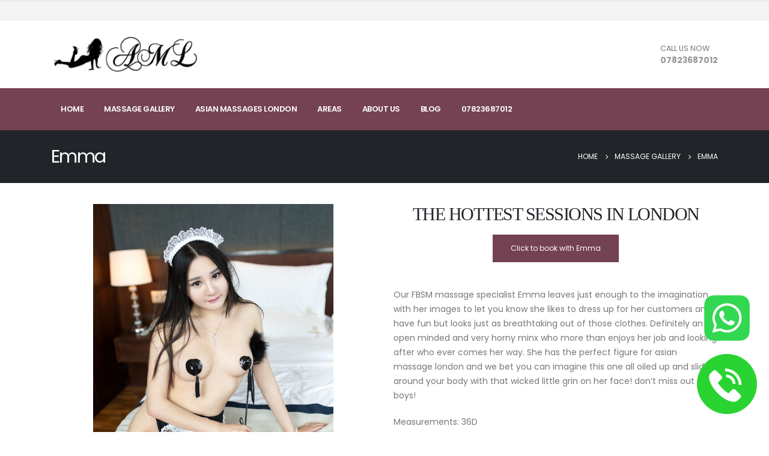

--- FILE ---
content_type: text/html; charset=UTF-8
request_url: https://www.asianmassages.london/masseuses/emma/
body_size: 19457
content:
	<!DOCTYPE html>
	<html  lang="en-US" prefix="og: https://ogp.me/ns#">
	<head><meta http-equiv="Content-Type" content="text/html; charset=UTF-8" /><script>if(navigator.userAgent.match(/MSIE|Internet Explorer/i)||navigator.userAgent.match(/Trident\/7\..*?rv:11/i)){var href=document.location.href;if(!href.match(/[?&]nowprocket/)){if(href.indexOf("?")==-1){if(href.indexOf("#")==-1){document.location.href=href+"?nowprocket=1"}else{document.location.href=href.replace("#","?nowprocket=1#")}}else{if(href.indexOf("#")==-1){document.location.href=href+"&nowprocket=1"}else{document.location.href=href.replace("#","&nowprocket=1#")}}}}</script><script>(()=>{class RocketLazyLoadScripts{constructor(){this.v="1.2.6",this.triggerEvents=["keydown","mousedown","mousemove","touchmove","touchstart","touchend","wheel"],this.userEventHandler=this.t.bind(this),this.touchStartHandler=this.i.bind(this),this.touchMoveHandler=this.o.bind(this),this.touchEndHandler=this.h.bind(this),this.clickHandler=this.u.bind(this),this.interceptedClicks=[],this.interceptedClickListeners=[],this.l(this),window.addEventListener("pageshow",(t=>{this.persisted=t.persisted,this.everythingLoaded&&this.m()})),this.CSPIssue=sessionStorage.getItem("rocketCSPIssue"),document.addEventListener("securitypolicyviolation",(t=>{this.CSPIssue||"script-src-elem"!==t.violatedDirective||"data"!==t.blockedURI||(this.CSPIssue=!0,sessionStorage.setItem("rocketCSPIssue",!0))})),document.addEventListener("DOMContentLoaded",(()=>{this.k()})),this.delayedScripts={normal:[],async:[],defer:[]},this.trash=[],this.allJQueries=[]}p(t){document.hidden?t.t():(this.triggerEvents.forEach((e=>window.addEventListener(e,t.userEventHandler,{passive:!0}))),window.addEventListener("touchstart",t.touchStartHandler,{passive:!0}),window.addEventListener("mousedown",t.touchStartHandler),document.addEventListener("visibilitychange",t.userEventHandler))}_(){this.triggerEvents.forEach((t=>window.removeEventListener(t,this.userEventHandler,{passive:!0}))),document.removeEventListener("visibilitychange",this.userEventHandler)}i(t){"HTML"!==t.target.tagName&&(window.addEventListener("touchend",this.touchEndHandler),window.addEventListener("mouseup",this.touchEndHandler),window.addEventListener("touchmove",this.touchMoveHandler,{passive:!0}),window.addEventListener("mousemove",this.touchMoveHandler),t.target.addEventListener("click",this.clickHandler),this.L(t.target,!0),this.S(t.target,"onclick","rocket-onclick"),this.C())}o(t){window.removeEventListener("touchend",this.touchEndHandler),window.removeEventListener("mouseup",this.touchEndHandler),window.removeEventListener("touchmove",this.touchMoveHandler,{passive:!0}),window.removeEventListener("mousemove",this.touchMoveHandler),t.target.removeEventListener("click",this.clickHandler),this.L(t.target,!1),this.S(t.target,"rocket-onclick","onclick"),this.M()}h(){window.removeEventListener("touchend",this.touchEndHandler),window.removeEventListener("mouseup",this.touchEndHandler),window.removeEventListener("touchmove",this.touchMoveHandler,{passive:!0}),window.removeEventListener("mousemove",this.touchMoveHandler)}u(t){t.target.removeEventListener("click",this.clickHandler),this.L(t.target,!1),this.S(t.target,"rocket-onclick","onclick"),this.interceptedClicks.push(t),t.preventDefault(),t.stopPropagation(),t.stopImmediatePropagation(),this.M()}O(){window.removeEventListener("touchstart",this.touchStartHandler,{passive:!0}),window.removeEventListener("mousedown",this.touchStartHandler),this.interceptedClicks.forEach((t=>{t.target.dispatchEvent(new MouseEvent("click",{view:t.view,bubbles:!0,cancelable:!0}))}))}l(t){EventTarget.prototype.addEventListenerWPRocketBase=EventTarget.prototype.addEventListener,EventTarget.prototype.addEventListener=function(e,i,o){"click"!==e||t.windowLoaded||i===t.clickHandler||t.interceptedClickListeners.push({target:this,func:i,options:o}),(this||window).addEventListenerWPRocketBase(e,i,o)}}L(t,e){this.interceptedClickListeners.forEach((i=>{i.target===t&&(e?t.removeEventListener("click",i.func,i.options):t.addEventListener("click",i.func,i.options))})),t.parentNode!==document.documentElement&&this.L(t.parentNode,e)}D(){return new Promise((t=>{this.P?this.M=t:t()}))}C(){this.P=!0}M(){this.P=!1}S(t,e,i){t.hasAttribute&&t.hasAttribute(e)&&(event.target.setAttribute(i,event.target.getAttribute(e)),event.target.removeAttribute(e))}t(){this._(this),"loading"===document.readyState?document.addEventListener("DOMContentLoaded",this.R.bind(this)):this.R()}k(){let t=[];document.querySelectorAll("script[type=rocketlazyloadscript][data-rocket-src]").forEach((e=>{let i=e.getAttribute("data-rocket-src");if(i&&!i.startsWith("data:")){0===i.indexOf("//")&&(i=location.protocol+i);try{const o=new URL(i).origin;o!==location.origin&&t.push({src:o,crossOrigin:e.crossOrigin||"module"===e.getAttribute("data-rocket-type")})}catch(t){}}})),t=[...new Map(t.map((t=>[JSON.stringify(t),t]))).values()],this.T(t,"preconnect")}async R(){this.lastBreath=Date.now(),this.j(this),this.F(this),this.I(),this.W(),this.q(),await this.A(this.delayedScripts.normal),await this.A(this.delayedScripts.defer),await this.A(this.delayedScripts.async);try{await this.U(),await this.H(this),await this.J()}catch(t){console.error(t)}window.dispatchEvent(new Event("rocket-allScriptsLoaded")),this.everythingLoaded=!0,this.D().then((()=>{this.O()})),this.N()}W(){document.querySelectorAll("script[type=rocketlazyloadscript]").forEach((t=>{t.hasAttribute("data-rocket-src")?t.hasAttribute("async")&&!1!==t.async?this.delayedScripts.async.push(t):t.hasAttribute("defer")&&!1!==t.defer||"module"===t.getAttribute("data-rocket-type")?this.delayedScripts.defer.push(t):this.delayedScripts.normal.push(t):this.delayedScripts.normal.push(t)}))}async B(t){if(await this.G(),!0!==t.noModule||!("noModule"in HTMLScriptElement.prototype))return new Promise((e=>{let i;function o(){(i||t).setAttribute("data-rocket-status","executed"),e()}try{if(navigator.userAgent.indexOf("Firefox/")>0||""===navigator.vendor||this.CSPIssue)i=document.createElement("script"),[...t.attributes].forEach((t=>{let e=t.nodeName;"type"!==e&&("data-rocket-type"===e&&(e="type"),"data-rocket-src"===e&&(e="src"),i.setAttribute(e,t.nodeValue))})),t.text&&(i.text=t.text),i.hasAttribute("src")?(i.addEventListener("load",o),i.addEventListener("error",(function(){i.setAttribute("data-rocket-status","failed-network"),e()})),setTimeout((()=>{i.isConnected||e()}),1)):(i.text=t.text,o()),t.parentNode.replaceChild(i,t);else{const i=t.getAttribute("data-rocket-type"),s=t.getAttribute("data-rocket-src");i?(t.type=i,t.removeAttribute("data-rocket-type")):t.removeAttribute("type"),t.addEventListener("load",o),t.addEventListener("error",(i=>{this.CSPIssue&&i.target.src.startsWith("data:")?(console.log("WPRocket: data-uri blocked by CSP -> fallback"),t.removeAttribute("src"),this.B(t).then(e)):(t.setAttribute("data-rocket-status","failed-network"),e())})),s?(t.removeAttribute("data-rocket-src"),t.src=s):t.src="data:text/javascript;base64,"+window.btoa(unescape(encodeURIComponent(t.text)))}}catch(i){t.setAttribute("data-rocket-status","failed-transform"),e()}}));t.setAttribute("data-rocket-status","skipped")}async A(t){const e=t.shift();return e&&e.isConnected?(await this.B(e),this.A(t)):Promise.resolve()}q(){this.T([...this.delayedScripts.normal,...this.delayedScripts.defer,...this.delayedScripts.async],"preload")}T(t,e){var i=document.createDocumentFragment();t.forEach((t=>{const o=t.getAttribute&&t.getAttribute("data-rocket-src")||t.src;if(o&&!o.startsWith("data:")){const s=document.createElement("link");s.href=o,s.rel=e,"preconnect"!==e&&(s.as="script"),t.getAttribute&&"module"===t.getAttribute("data-rocket-type")&&(s.crossOrigin=!0),t.crossOrigin&&(s.crossOrigin=t.crossOrigin),t.integrity&&(s.integrity=t.integrity),i.appendChild(s),this.trash.push(s)}})),document.head.appendChild(i)}j(t){let e={};function i(i,o){return e[o].eventsToRewrite.indexOf(i)>=0&&!t.everythingLoaded?"rocket-"+i:i}function o(t,o){!function(t){e[t]||(e[t]={originalFunctions:{add:t.addEventListener,remove:t.removeEventListener},eventsToRewrite:[]},t.addEventListener=function(){arguments[0]=i(arguments[0],t),e[t].originalFunctions.add.apply(t,arguments)},t.removeEventListener=function(){arguments[0]=i(arguments[0],t),e[t].originalFunctions.remove.apply(t,arguments)})}(t),e[t].eventsToRewrite.push(o)}function s(e,i){let o=e[i];e[i]=null,Object.defineProperty(e,i,{get:()=>o||function(){},set(s){t.everythingLoaded?o=s:e["rocket"+i]=o=s}})}o(document,"DOMContentLoaded"),o(window,"DOMContentLoaded"),o(window,"load"),o(window,"pageshow"),o(document,"readystatechange"),s(document,"onreadystatechange"),s(window,"onload"),s(window,"onpageshow");try{Object.defineProperty(document,"readyState",{get:()=>t.rocketReadyState,set(e){t.rocketReadyState=e},configurable:!0}),document.readyState="loading"}catch(t){console.log("WPRocket DJE readyState conflict, bypassing")}}F(t){let e;function i(e){return t.everythingLoaded?e:e.split(" ").map((t=>"load"===t||0===t.indexOf("load.")?"rocket-jquery-load":t)).join(" ")}function o(o){function s(t){const e=o.fn[t];o.fn[t]=o.fn.init.prototype[t]=function(){return this[0]===window&&("string"==typeof arguments[0]||arguments[0]instanceof String?arguments[0]=i(arguments[0]):"object"==typeof arguments[0]&&Object.keys(arguments[0]).forEach((t=>{const e=arguments[0][t];delete arguments[0][t],arguments[0][i(t)]=e}))),e.apply(this,arguments),this}}o&&o.fn&&!t.allJQueries.includes(o)&&(o.fn.ready=o.fn.init.prototype.ready=function(e){return t.domReadyFired?e.bind(document)(o):document.addEventListener("rocket-DOMContentLoaded",(()=>e.bind(document)(o))),o([])},s("on"),s("one"),t.allJQueries.push(o)),e=o}o(window.jQuery),Object.defineProperty(window,"jQuery",{get:()=>e,set(t){o(t)}})}async H(t){const e=document.querySelector("script[data-webpack]");e&&(await async function(){return new Promise((t=>{e.addEventListener("load",t),e.addEventListener("error",t)}))}(),await t.K(),await t.H(t))}async U(){this.domReadyFired=!0;try{document.readyState="interactive"}catch(t){}await this.G(),document.dispatchEvent(new Event("rocket-readystatechange")),await this.G(),document.rocketonreadystatechange&&document.rocketonreadystatechange(),await this.G(),document.dispatchEvent(new Event("rocket-DOMContentLoaded")),await this.G(),window.dispatchEvent(new Event("rocket-DOMContentLoaded"))}async J(){try{document.readyState="complete"}catch(t){}await this.G(),document.dispatchEvent(new Event("rocket-readystatechange")),await this.G(),document.rocketonreadystatechange&&document.rocketonreadystatechange(),await this.G(),window.dispatchEvent(new Event("rocket-load")),await this.G(),window.rocketonload&&window.rocketonload(),await this.G(),this.allJQueries.forEach((t=>t(window).trigger("rocket-jquery-load"))),await this.G();const t=new Event("rocket-pageshow");t.persisted=this.persisted,window.dispatchEvent(t),await this.G(),window.rocketonpageshow&&window.rocketonpageshow({persisted:this.persisted}),this.windowLoaded=!0}m(){document.onreadystatechange&&document.onreadystatechange(),window.onload&&window.onload(),window.onpageshow&&window.onpageshow({persisted:this.persisted})}I(){const t=new Map;document.write=document.writeln=function(e){const i=document.currentScript;i||console.error("WPRocket unable to document.write this: "+e);const o=document.createRange(),s=i.parentElement;let n=t.get(i);void 0===n&&(n=i.nextSibling,t.set(i,n));const c=document.createDocumentFragment();o.setStart(c,0),c.appendChild(o.createContextualFragment(e)),s.insertBefore(c,n)}}async G(){Date.now()-this.lastBreath>45&&(await this.K(),this.lastBreath=Date.now())}async K(){return document.hidden?new Promise((t=>setTimeout(t))):new Promise((t=>requestAnimationFrame(t)))}N(){this.trash.forEach((t=>t.remove()))}static run(){const t=new RocketLazyLoadScripts;t.p(t)}}RocketLazyLoadScripts.run()})();</script>
		<meta http-equiv="X-UA-Compatible" content="IE=edge" />
		
		<meta name="viewport" content="width=device-width, initial-scale=1, minimum-scale=1" />

		<link rel="profile" href="https://gmpg.org/xfn/11" />
		<link rel="pingback" href="https://www.asianmassages.london/xmlrpc.php" />
		
<!-- Search Engine Optimization by Rank Math PRO - https://rankmath.com/ -->
<title>Emma &bull; Asian Massages London</title><link rel="preload" data-rocket-preload as="style" href="https://fonts.googleapis.com/css?family=Poppins%3A300%2C400%2C500%2C600%2C700%2C800%7CShadows%20Into%20Light%3A400%2C700%7CPlayfair%20Display%3A400%2C700&#038;display=swap" /><link rel="stylesheet" href="https://fonts.googleapis.com/css?family=Poppins%3A300%2C400%2C500%2C600%2C700%2C800%7CShadows%20Into%20Light%3A400%2C700%7CPlayfair%20Display%3A400%2C700&#038;display=swap" media="print" onload="this.media='all'" /><noscript><link rel="stylesheet" href="https://fonts.googleapis.com/css?family=Poppins%3A300%2C400%2C500%2C600%2C700%2C800%7CShadows%20Into%20Light%3A400%2C700%7CPlayfair%20Display%3A400%2C700&#038;display=swap" /></noscript>
<meta name="description" content="Emma is a seriously sexy Chinese masseuse who loves to dress up in outfits and the hottest of Lingerie! See more photos and all about Emma"/>
<meta name="robots" content="follow, index, max-snippet:-1, max-video-preview:-1, max-image-preview:large"/>
<link rel="canonical" href="https://www.asianmassages.london/masseuses/emma/" />
<meta property="og:locale" content="en_US" />
<meta property="og:type" content="article" />
<meta property="og:title" content="Emma &bull; Asian Massages London" />
<meta property="og:description" content="Emma is a seriously sexy Chinese masseuse who loves to dress up in outfits and the hottest of Lingerie! See more photos and all about Emma" />
<meta property="og:url" content="https://www.asianmassages.london/masseuses/emma/" />
<meta property="og:site_name" content="Asian Massages London" />
<meta property="og:updated_time" content="2023-03-08T12:03:18+00:00" />
<meta name="twitter:card" content="summary_large_image" />
<meta name="twitter:title" content="Emma &bull; Asian Massages London" />
<meta name="twitter:description" content="Emma is a seriously sexy Chinese masseuse who loves to dress up in outfits and the hottest of Lingerie! See more photos and all about Emma" />
<!-- /Rank Math WordPress SEO plugin -->

<link rel='dns-prefetch' href='//fonts.googleapis.com' />
<link href='https://fonts.gstatic.com' crossorigin rel='preconnect' />
<link rel="alternate" type="application/rss+xml" title="Asian Massages London &raquo; Feed" href="https://www.asianmassages.london/feed/" />
<link rel="alternate" type="application/rss+xml" title="Asian Massages London &raquo; Comments Feed" href="https://www.asianmassages.london/comments/feed/" />
<link rel="alternate" title="oEmbed (JSON)" type="application/json+oembed" href="https://www.asianmassages.london/wp-json/oembed/1.0/embed?url=https%3A%2F%2Fwww.asianmassages.london%2Fmasseuses%2Femma%2F" />
<link rel="alternate" title="oEmbed (XML)" type="text/xml+oembed" href="https://www.asianmassages.london/wp-json/oembed/1.0/embed?url=https%3A%2F%2Fwww.asianmassages.london%2Fmasseuses%2Femma%2F&#038;format=xml" />
		<link rel="shortcut icon" href="//www.asianmassages.london/wp-content/themes/porto/images/logo/favicon.ico" type="image/x-icon" />
				<link rel="apple-touch-icon" href="//www.asianmassages.london/wp-content/themes/porto/images/logo/apple-touch-icon.png" />
				<link rel="apple-touch-icon" sizes="120x120" href="//www.asianmassages.london/wp-content/themes/porto/images/logo/apple-touch-icon_120x120.png" />
				<link rel="apple-touch-icon" sizes="76x76" href="//www.asianmassages.london/wp-content/themes/porto/images/logo/apple-touch-icon_76x76.png" />
				<link rel="apple-touch-icon" sizes="152x152" href="//www.asianmassages.london/wp-content/themes/porto/images/logo/apple-touch-icon_152x152.png" />
		<style id='wp-img-auto-sizes-contain-inline-css'>
img:is([sizes=auto i],[sizes^="auto," i]){contain-intrinsic-size:3000px 1500px}
/*# sourceURL=wp-img-auto-sizes-contain-inline-css */
</style>

<style id='wp-emoji-styles-inline-css'>

	img.wp-smiley, img.emoji {
		display: inline !important;
		border: none !important;
		box-shadow: none !important;
		height: 1em !important;
		width: 1em !important;
		margin: 0 0.07em !important;
		vertical-align: -0.1em !important;
		background: none !important;
		padding: 0 !important;
	}
/*# sourceURL=wp-emoji-styles-inline-css */
</style>
<style id='wp-block-library-inline-css'>
:root{--wp-block-synced-color:#7a00df;--wp-block-synced-color--rgb:122,0,223;--wp-bound-block-color:var(--wp-block-synced-color);--wp-editor-canvas-background:#ddd;--wp-admin-theme-color:#007cba;--wp-admin-theme-color--rgb:0,124,186;--wp-admin-theme-color-darker-10:#006ba1;--wp-admin-theme-color-darker-10--rgb:0,107,160.5;--wp-admin-theme-color-darker-20:#005a87;--wp-admin-theme-color-darker-20--rgb:0,90,135;--wp-admin-border-width-focus:2px}@media (min-resolution:192dpi){:root{--wp-admin-border-width-focus:1.5px}}.wp-element-button{cursor:pointer}:root .has-very-light-gray-background-color{background-color:#eee}:root .has-very-dark-gray-background-color{background-color:#313131}:root .has-very-light-gray-color{color:#eee}:root .has-very-dark-gray-color{color:#313131}:root .has-vivid-green-cyan-to-vivid-cyan-blue-gradient-background{background:linear-gradient(135deg,#00d084,#0693e3)}:root .has-purple-crush-gradient-background{background:linear-gradient(135deg,#34e2e4,#4721fb 50%,#ab1dfe)}:root .has-hazy-dawn-gradient-background{background:linear-gradient(135deg,#faaca8,#dad0ec)}:root .has-subdued-olive-gradient-background{background:linear-gradient(135deg,#fafae1,#67a671)}:root .has-atomic-cream-gradient-background{background:linear-gradient(135deg,#fdd79a,#004a59)}:root .has-nightshade-gradient-background{background:linear-gradient(135deg,#330968,#31cdcf)}:root .has-midnight-gradient-background{background:linear-gradient(135deg,#020381,#2874fc)}:root{--wp--preset--font-size--normal:16px;--wp--preset--font-size--huge:42px}.has-regular-font-size{font-size:1em}.has-larger-font-size{font-size:2.625em}.has-normal-font-size{font-size:var(--wp--preset--font-size--normal)}.has-huge-font-size{font-size:var(--wp--preset--font-size--huge)}.has-text-align-center{text-align:center}.has-text-align-left{text-align:left}.has-text-align-right{text-align:right}.has-fit-text{white-space:nowrap!important}#end-resizable-editor-section{display:none}.aligncenter{clear:both}.items-justified-left{justify-content:flex-start}.items-justified-center{justify-content:center}.items-justified-right{justify-content:flex-end}.items-justified-space-between{justify-content:space-between}.screen-reader-text{border:0;clip-path:inset(50%);height:1px;margin:-1px;overflow:hidden;padding:0;position:absolute;width:1px;word-wrap:normal!important}.screen-reader-text:focus{background-color:#ddd;clip-path:none;color:#444;display:block;font-size:1em;height:auto;left:5px;line-height:normal;padding:15px 23px 14px;text-decoration:none;top:5px;width:auto;z-index:100000}html :where(.has-border-color){border-style:solid}html :where([style*=border-top-color]){border-top-style:solid}html :where([style*=border-right-color]){border-right-style:solid}html :where([style*=border-bottom-color]){border-bottom-style:solid}html :where([style*=border-left-color]){border-left-style:solid}html :where([style*=border-width]){border-style:solid}html :where([style*=border-top-width]){border-top-style:solid}html :where([style*=border-right-width]){border-right-style:solid}html :where([style*=border-bottom-width]){border-bottom-style:solid}html :where([style*=border-left-width]){border-left-style:solid}html :where(img[class*=wp-image-]){height:auto;max-width:100%}:where(figure){margin:0 0 1em}html :where(.is-position-sticky){--wp-admin--admin-bar--position-offset:var(--wp-admin--admin-bar--height,0px)}@media screen and (max-width:600px){html :where(.is-position-sticky){--wp-admin--admin-bar--position-offset:0px}}

/*# sourceURL=wp-block-library-inline-css */
</style><style id='global-styles-inline-css'>
:root{--wp--preset--aspect-ratio--square: 1;--wp--preset--aspect-ratio--4-3: 4/3;--wp--preset--aspect-ratio--3-4: 3/4;--wp--preset--aspect-ratio--3-2: 3/2;--wp--preset--aspect-ratio--2-3: 2/3;--wp--preset--aspect-ratio--16-9: 16/9;--wp--preset--aspect-ratio--9-16: 9/16;--wp--preset--color--black: #000000;--wp--preset--color--cyan-bluish-gray: #abb8c3;--wp--preset--color--white: #ffffff;--wp--preset--color--pale-pink: #f78da7;--wp--preset--color--vivid-red: #cf2e2e;--wp--preset--color--luminous-vivid-orange: #ff6900;--wp--preset--color--luminous-vivid-amber: #fcb900;--wp--preset--color--light-green-cyan: #7bdcb5;--wp--preset--color--vivid-green-cyan: #00d084;--wp--preset--color--pale-cyan-blue: #8ed1fc;--wp--preset--color--vivid-cyan-blue: #0693e3;--wp--preset--color--vivid-purple: #9b51e0;--wp--preset--color--primary: var(--porto-primary-color);--wp--preset--color--secondary: var(--porto-secondary-color);--wp--preset--color--tertiary: var(--porto-tertiary-color);--wp--preset--color--quaternary: var(--porto-quaternary-color);--wp--preset--color--dark: var(--porto-dark-color);--wp--preset--color--light: var(--porto-light-color);--wp--preset--color--primary-hover: var(--porto-primary-light-5);--wp--preset--gradient--vivid-cyan-blue-to-vivid-purple: linear-gradient(135deg,rgb(6,147,227) 0%,rgb(155,81,224) 100%);--wp--preset--gradient--light-green-cyan-to-vivid-green-cyan: linear-gradient(135deg,rgb(122,220,180) 0%,rgb(0,208,130) 100%);--wp--preset--gradient--luminous-vivid-amber-to-luminous-vivid-orange: linear-gradient(135deg,rgb(252,185,0) 0%,rgb(255,105,0) 100%);--wp--preset--gradient--luminous-vivid-orange-to-vivid-red: linear-gradient(135deg,rgb(255,105,0) 0%,rgb(207,46,46) 100%);--wp--preset--gradient--very-light-gray-to-cyan-bluish-gray: linear-gradient(135deg,rgb(238,238,238) 0%,rgb(169,184,195) 100%);--wp--preset--gradient--cool-to-warm-spectrum: linear-gradient(135deg,rgb(74,234,220) 0%,rgb(151,120,209) 20%,rgb(207,42,186) 40%,rgb(238,44,130) 60%,rgb(251,105,98) 80%,rgb(254,248,76) 100%);--wp--preset--gradient--blush-light-purple: linear-gradient(135deg,rgb(255,206,236) 0%,rgb(152,150,240) 100%);--wp--preset--gradient--blush-bordeaux: linear-gradient(135deg,rgb(254,205,165) 0%,rgb(254,45,45) 50%,rgb(107,0,62) 100%);--wp--preset--gradient--luminous-dusk: linear-gradient(135deg,rgb(255,203,112) 0%,rgb(199,81,192) 50%,rgb(65,88,208) 100%);--wp--preset--gradient--pale-ocean: linear-gradient(135deg,rgb(255,245,203) 0%,rgb(182,227,212) 50%,rgb(51,167,181) 100%);--wp--preset--gradient--electric-grass: linear-gradient(135deg,rgb(202,248,128) 0%,rgb(113,206,126) 100%);--wp--preset--gradient--midnight: linear-gradient(135deg,rgb(2,3,129) 0%,rgb(40,116,252) 100%);--wp--preset--font-size--small: 13px;--wp--preset--font-size--medium: 20px;--wp--preset--font-size--large: 36px;--wp--preset--font-size--x-large: 42px;--wp--preset--spacing--20: 0.44rem;--wp--preset--spacing--30: 0.67rem;--wp--preset--spacing--40: 1rem;--wp--preset--spacing--50: 1.5rem;--wp--preset--spacing--60: 2.25rem;--wp--preset--spacing--70: 3.38rem;--wp--preset--spacing--80: 5.06rem;--wp--preset--shadow--natural: 6px 6px 9px rgba(0, 0, 0, 0.2);--wp--preset--shadow--deep: 12px 12px 50px rgba(0, 0, 0, 0.4);--wp--preset--shadow--sharp: 6px 6px 0px rgba(0, 0, 0, 0.2);--wp--preset--shadow--outlined: 6px 6px 0px -3px rgb(255, 255, 255), 6px 6px rgb(0, 0, 0);--wp--preset--shadow--crisp: 6px 6px 0px rgb(0, 0, 0);}:where(.is-layout-flex){gap: 0.5em;}:where(.is-layout-grid){gap: 0.5em;}body .is-layout-flex{display: flex;}.is-layout-flex{flex-wrap: wrap;align-items: center;}.is-layout-flex > :is(*, div){margin: 0;}body .is-layout-grid{display: grid;}.is-layout-grid > :is(*, div){margin: 0;}:where(.wp-block-columns.is-layout-flex){gap: 2em;}:where(.wp-block-columns.is-layout-grid){gap: 2em;}:where(.wp-block-post-template.is-layout-flex){gap: 1.25em;}:where(.wp-block-post-template.is-layout-grid){gap: 1.25em;}.has-black-color{color: var(--wp--preset--color--black) !important;}.has-cyan-bluish-gray-color{color: var(--wp--preset--color--cyan-bluish-gray) !important;}.has-white-color{color: var(--wp--preset--color--white) !important;}.has-pale-pink-color{color: var(--wp--preset--color--pale-pink) !important;}.has-vivid-red-color{color: var(--wp--preset--color--vivid-red) !important;}.has-luminous-vivid-orange-color{color: var(--wp--preset--color--luminous-vivid-orange) !important;}.has-luminous-vivid-amber-color{color: var(--wp--preset--color--luminous-vivid-amber) !important;}.has-light-green-cyan-color{color: var(--wp--preset--color--light-green-cyan) !important;}.has-vivid-green-cyan-color{color: var(--wp--preset--color--vivid-green-cyan) !important;}.has-pale-cyan-blue-color{color: var(--wp--preset--color--pale-cyan-blue) !important;}.has-vivid-cyan-blue-color{color: var(--wp--preset--color--vivid-cyan-blue) !important;}.has-vivid-purple-color{color: var(--wp--preset--color--vivid-purple) !important;}.has-black-background-color{background-color: var(--wp--preset--color--black) !important;}.has-cyan-bluish-gray-background-color{background-color: var(--wp--preset--color--cyan-bluish-gray) !important;}.has-white-background-color{background-color: var(--wp--preset--color--white) !important;}.has-pale-pink-background-color{background-color: var(--wp--preset--color--pale-pink) !important;}.has-vivid-red-background-color{background-color: var(--wp--preset--color--vivid-red) !important;}.has-luminous-vivid-orange-background-color{background-color: var(--wp--preset--color--luminous-vivid-orange) !important;}.has-luminous-vivid-amber-background-color{background-color: var(--wp--preset--color--luminous-vivid-amber) !important;}.has-light-green-cyan-background-color{background-color: var(--wp--preset--color--light-green-cyan) !important;}.has-vivid-green-cyan-background-color{background-color: var(--wp--preset--color--vivid-green-cyan) !important;}.has-pale-cyan-blue-background-color{background-color: var(--wp--preset--color--pale-cyan-blue) !important;}.has-vivid-cyan-blue-background-color{background-color: var(--wp--preset--color--vivid-cyan-blue) !important;}.has-vivid-purple-background-color{background-color: var(--wp--preset--color--vivid-purple) !important;}.has-black-border-color{border-color: var(--wp--preset--color--black) !important;}.has-cyan-bluish-gray-border-color{border-color: var(--wp--preset--color--cyan-bluish-gray) !important;}.has-white-border-color{border-color: var(--wp--preset--color--white) !important;}.has-pale-pink-border-color{border-color: var(--wp--preset--color--pale-pink) !important;}.has-vivid-red-border-color{border-color: var(--wp--preset--color--vivid-red) !important;}.has-luminous-vivid-orange-border-color{border-color: var(--wp--preset--color--luminous-vivid-orange) !important;}.has-luminous-vivid-amber-border-color{border-color: var(--wp--preset--color--luminous-vivid-amber) !important;}.has-light-green-cyan-border-color{border-color: var(--wp--preset--color--light-green-cyan) !important;}.has-vivid-green-cyan-border-color{border-color: var(--wp--preset--color--vivid-green-cyan) !important;}.has-pale-cyan-blue-border-color{border-color: var(--wp--preset--color--pale-cyan-blue) !important;}.has-vivid-cyan-blue-border-color{border-color: var(--wp--preset--color--vivid-cyan-blue) !important;}.has-vivid-purple-border-color{border-color: var(--wp--preset--color--vivid-purple) !important;}.has-vivid-cyan-blue-to-vivid-purple-gradient-background{background: var(--wp--preset--gradient--vivid-cyan-blue-to-vivid-purple) !important;}.has-light-green-cyan-to-vivid-green-cyan-gradient-background{background: var(--wp--preset--gradient--light-green-cyan-to-vivid-green-cyan) !important;}.has-luminous-vivid-amber-to-luminous-vivid-orange-gradient-background{background: var(--wp--preset--gradient--luminous-vivid-amber-to-luminous-vivid-orange) !important;}.has-luminous-vivid-orange-to-vivid-red-gradient-background{background: var(--wp--preset--gradient--luminous-vivid-orange-to-vivid-red) !important;}.has-very-light-gray-to-cyan-bluish-gray-gradient-background{background: var(--wp--preset--gradient--very-light-gray-to-cyan-bluish-gray) !important;}.has-cool-to-warm-spectrum-gradient-background{background: var(--wp--preset--gradient--cool-to-warm-spectrum) !important;}.has-blush-light-purple-gradient-background{background: var(--wp--preset--gradient--blush-light-purple) !important;}.has-blush-bordeaux-gradient-background{background: var(--wp--preset--gradient--blush-bordeaux) !important;}.has-luminous-dusk-gradient-background{background: var(--wp--preset--gradient--luminous-dusk) !important;}.has-pale-ocean-gradient-background{background: var(--wp--preset--gradient--pale-ocean) !important;}.has-electric-grass-gradient-background{background: var(--wp--preset--gradient--electric-grass) !important;}.has-midnight-gradient-background{background: var(--wp--preset--gradient--midnight) !important;}.has-small-font-size{font-size: var(--wp--preset--font-size--small) !important;}.has-medium-font-size{font-size: var(--wp--preset--font-size--medium) !important;}.has-large-font-size{font-size: var(--wp--preset--font-size--large) !important;}.has-x-large-font-size{font-size: var(--wp--preset--font-size--x-large) !important;}
/*# sourceURL=global-styles-inline-css */
</style>

<style id='classic-theme-styles-inline-css'>
/*! This file is auto-generated */
.wp-block-button__link{color:#fff;background-color:#32373c;border-radius:9999px;box-shadow:none;text-decoration:none;padding:calc(.667em + 2px) calc(1.333em + 2px);font-size:1.125em}.wp-block-file__button{background:#32373c;color:#fff;text-decoration:none}
/*# sourceURL=/wp-includes/css/classic-themes.min.css */
</style>
<link data-minify="1" rel='stylesheet' id='whatsapp-phone-icon-css-css' href='https://www.asianmassages.london/wp-content/cache/min/1/wp-content/plugins/whatsapp-icon-plugin/assets/css/whatsapp-phone-icon.css?ver=1768470043' media='all' />
<link data-minify="1" rel='stylesheet' id='porto-css-vars-css' href='https://www.asianmassages.london/wp-content/cache/min/1/wp-content/uploads/porto_styles/theme_css_vars.css?ver=1768470043' media='all' />
<link data-minify="1" rel='stylesheet' id='js_composer_front-css' href='https://www.asianmassages.london/wp-content/cache/min/1/wp-content/plugins/js_composer/assets/css/js_composer.min.css?ver=1768470043' media='all' />
<link data-minify="1" rel='stylesheet' id='redux-custom-fonts-css-css' href='https://www.asianmassages.london/wp-content/cache/min/1/wp-content/uploads/redux/custom-fonts/fonts.css?ver=1768470043' media='all' />
<link data-minify="1" rel='stylesheet' id='bootstrap-css' href='https://www.asianmassages.london/wp-content/cache/min/1/wp-content/uploads/porto_styles/bootstrap.css?ver=1768470043' media='all' />
<link data-minify="1" rel='stylesheet' id='porto-plugins-css' href='https://www.asianmassages.london/wp-content/cache/min/1/wp-content/themes/porto/css/plugins.css?ver=1768470043' media='all' />
<link data-minify="1" rel='stylesheet' id='porto-theme-css' href='https://www.asianmassages.london/wp-content/cache/min/1/wp-content/themes/porto/css/theme.css?ver=1768470043' media='all' />
<link data-minify="1" rel='stylesheet' id='porto-theme-member-css' href='https://www.asianmassages.london/wp-content/cache/min/1/wp-content/themes/porto/css/theme_member.css?ver=1768470043' media='all' />
<link data-minify="1" rel='stylesheet' id='porto-shortcodes-css' href='https://www.asianmassages.london/wp-content/cache/min/1/wp-content/uploads/porto_styles/shortcodes.css?ver=1768470044' media='all' />
<link data-minify="1" rel='stylesheet' id='porto-theme-wpb-css' href='https://www.asianmassages.london/wp-content/cache/min/1/wp-content/themes/porto/css/theme_wpb.css?ver=1768470044' media='all' />
<link data-minify="1" rel='stylesheet' id='porto-dynamic-style-css' href='https://www.asianmassages.london/wp-content/cache/min/1/wp-content/uploads/porto_styles/dynamic_style.css?ver=1768470044' media='all' />
<link data-minify="1" rel='stylesheet' id='porto-type-builder-css' href='https://www.asianmassages.london/wp-content/cache/min/1/wp-content/plugins/porto-functionality/builders/assets/type-builder.css?ver=1768470044' media='all' />
<link data-minify="1" rel='stylesheet' id='porto-style-css' href='https://www.asianmassages.london/wp-content/cache/min/1/wp-content/themes/porto/style.css?ver=1768470044' media='all' />
<style id='porto-style-inline-css'>
.wpb_custom_458536d5e1f1c8d9187148d66e167e51.porto-gallery img{max-width: 400px; margin-left: auto; margin-right: auto;}.wpb_custom_560d53156593133c33fd08d834a1bd8f.porto-u-heading .porto-u-main-heading > *{font-family:Kalam;}
.side-header-narrow-bar-logo{max-width:300px}#header,.sticky-header .header-main.sticky{border-top:3px solid #ededed}@media (min-width:992px){}.page-top .sort-source{position:static;text-align:center;margin-top:5px;border-width:0}.page-top{padding-top:20px;padding-bottom:20px}.page-top .page-title{padding-bottom:0}@media (max-width:991px){.page-top .page-sub-title{margin-bottom:5px;margin-top:0}.page-top .breadcrumbs-wrap{margin-bottom:5px}}@media (min-width:992px){.page-top .page-title{min-height:0;line-height:1.25}.page-top .page-sub-title{line-height:1.6}}@media (min-width:992px){.page-top .breadcrumb{-webkit-justify-content:flex-end;-ms-flex-pack:end;justify-content:flex-end}}b{font-weight:900}.blog-section .read-more{margin-top:0.1rem;color:#fff !important}.portfolio-item .thumb-info{background:#f4f4f4}.post-carousel .post-item .day{font-size:18px;color:#212529;font-weight:900;background:#fff;line-height:22px}.post-carousel .post-item .month{background:#fff;color:#08c;text-transform:uppercase;font-size:.8em;font-weight:600;margin-top:1px;line-height:1.8;padding:1px 0}#footer .widget-title{font-size:19px;text-transform:none}#footer .footer-bottom{padding:0;font-size:.75em}#footer .footer-bottom .footer-center{border-top:1px solid rgba(255,255,255,0.05);padding:30px 0 50px}
/*# sourceURL=porto-style-inline-css */
</style>
<link rel='stylesheet' id='styles-child-css' href='https://www.asianmassages.london/wp-content/themes/porto-child/style.css?ver=6.9' media='all' />
<script type="rocketlazyloadscript" data-rocket-src="https://www.asianmassages.london/wp-includes/js/jquery/jquery.min.js?ver=3.7.1" id="jquery-core-js" defer></script>
<link rel="https://api.w.org/" href="https://www.asianmassages.london/wp-json/" /><link rel="alternate" title="JSON" type="application/json" href="https://www.asianmassages.london/wp-json/wp/v2/pages/5540" /><link rel="EditURI" type="application/rsd+xml" title="RSD" href="https://www.asianmassages.london/xmlrpc.php?rsd" />
<meta name="generator" content="WordPress 6.9" />
<link rel='shortlink' href='https://www.asianmassages.london/?p=5540' />
		<script type="rocketlazyloadscript" data-rocket-type="text/javascript">
		WebFontConfig = {
			google: { families: [ 'Poppins:300,400,500,600,700,800','Shadows+Into+Light:400,700','Playfair+Display:400,700' ] }
		};
		(function(d) {
			var wf = d.createElement('script'), s = d.scripts[d.scripts.length - 1];
			wf.src = 'https://www.asianmassages.london/wp-content/themes/porto/js/libs/webfont.js';
			wf.async = true;
			s.parentNode.insertBefore(wf, s);
		})(document);</script>
		<meta name="generator" content="Powered by WPBakery Page Builder - drag and drop page builder for WordPress."/>
<script type="rocketlazyloadscript" id="google_gtagjs" data-rocket-src="https://www.asianmassages.london/?local_ga_js=cc995bc9bde4ca475778930fe13678ed" async></script>
<script type="rocketlazyloadscript" id="google_gtagjs-inline">
window.dataLayer = window.dataLayer || [];function gtag(){dataLayer.push(arguments);}gtag('js', new Date());gtag('config', 'G-5V4C3C0VCH', {} );
</script>
		<style id="wp-custom-css">
			.footer, .footer p, .footer .widget > div > ul li, .footer .widget > ul li {
    color: white;
}

.owl-carousel .owl-nav .owl-next, .owl-carousel .owl-nav .owl-prev {
    position: absolute;
    width: 30px;
    height: 30px;
    text-align: center;
    line-height: 22px;
    margin: 0;
    transform: translateY(-50%);
    background-color: #744253;
    border-color: var(--porto-primary-color);
    color: var(--porto-primary-color-inverse);
}
.footer a:not(.btn), .footer .tooltip-icon {
    color: white;
}		</style>
		<noscript><style> .wpb_animate_when_almost_visible { opacity: 1; }</style></noscript><noscript><style id="rocket-lazyload-nojs-css">.rll-youtube-player, [data-lazy-src]{display:none !important;}</style></noscript>	</head>
	<body class="wp-singular page-template-default page page-id-5540 page-child parent-pageid-5466 wp-embed-responsive wp-theme-porto wp-child-theme-porto-child full blog-1 wpb-js-composer js-comp-ver-6.10.0 vc_responsive">
	
	<div class="page-wrapper"><!-- page wrapper -->
		
											<!-- header wrapper -->
				<div class="header-wrapper">
										<header id="header" class="header-separate header-corporate header-14 sticky-menu-header">
			<div class="header-top">
			<div class="container">
				<div class="header-left">
									</div>
				<div class="header-right">
														</div>
			</div>
		</div>
	
	<div class="header-main">
		<div class="container">
			<div class="header-left">
			
	<div class="logo">
	<a href="https://www.asianmassages.london/" title="Asian Massages London - The hottest Adult massages"  rel="home">
		<img class="img-responsive sticky-logo sticky-retina-logo" width="250" height="150" src="data:image/svg+xml,%3Csvg%20xmlns='http://www.w3.org/2000/svg'%20viewBox='0%200%20250%20150'%3E%3C/svg%3E" alt="Asian Massages London" data-lazy-src="//www.asianmassages.london/wp-content/themes/porto/images/logo/logo_white_large.png" /><noscript><img class="img-responsive sticky-logo sticky-retina-logo" width="250" height="150" src="//www.asianmassages.london/wp-content/themes/porto/images/logo/logo_white_large.png" alt="Asian Massages London" /></noscript><img class="img-responsive standard-logo retina-logo" width="250" height="150" src="//www.asianmassages.london/wp-content/uploads/2023/02/logo-1.png" alt="Asian Massages London" />	</a>
	</div>
				</div>
			<div class="header-right">
				<div class="header-contact"><ul class="header-extra-info">
	<li class="d-none d-sm-block">
		<label class="mb-0">CALL US NOW</label>
		<p class="m-t-n-xs font-weight-bold font-size-lg"><a href="tel:07823687012">07823687012</a></p
	</li>
	
</ul></div>				<a class="mobile-toggle" href="#" aria-label="Mobile Menu"><i class="fas fa-bars"></i></a>				
				
			</div>
		</div>
		
<div id="nav-panel">
	<div class="container">
		<div class="mobile-nav-wrap">
		<div class="menu-wrap"><ul id="menu-main" class="mobile-menu accordion-menu"><li id="accordion-menu-item-5496" class="menu-item menu-item-type-post_type menu-item-object-page menu-item-home"><a href="https://www.asianmassages.london/">Home</a></li>
<li id="accordion-menu-item-5497" class="menu-item menu-item-type-post_type menu-item-object-page current-page-ancestor"><a href="https://www.asianmassages.london/masseuses/">Massage Gallery</a></li>
<li id="accordion-menu-item-5579" class="menu-item menu-item-type-post_type menu-item-object-page menu-item-has-children has-sub"><a href="https://www.asianmassages.london/our-services/">Asian Massages London</a>
<span class="arrow" role="button"></span><ul class="sub-menu">
	<li id="accordion-menu-item-5616" class="menu-item menu-item-type-post_type menu-item-object-page"><a href="https://www.asianmassages.london/our-services/body-to-body-massage/">Body to Body Massage</a></li>
	<li id="accordion-menu-item-5612" class="menu-item menu-item-type-post_type menu-item-object-page"><a href="https://www.asianmassages.london/our-services/erotic-massage/">Erotic Massage</a></li>
	<li id="accordion-menu-item-5614" class="menu-item menu-item-type-post_type menu-item-object-page"><a href="https://www.asianmassages.london/our-services/4-hands-massage/">Four Hands Massage</a></li>
	<li id="accordion-menu-item-5617" class="menu-item menu-item-type-post_type menu-item-object-page"><a href="https://www.asianmassages.london/our-services/full-service-massage/">Full Service</a></li>
	<li id="accordion-menu-item-5618" class="menu-item menu-item-type-post_type menu-item-object-page"><a href="https://www.asianmassages.london/our-services/lingam-massage/">Lingam Massage</a></li>
	<li id="accordion-menu-item-5619" class="menu-item menu-item-type-post_type menu-item-object-page"><a href="https://www.asianmassages.london/our-services/nuru-massage/">Nuru Massage</a></li>
	<li id="accordion-menu-item-5760" class="menu-item menu-item-type-post_type menu-item-object-page"><a href="https://www.asianmassages.london/our-services/outcall-massage/">Outcall Massage</a></li>
	<li id="accordion-menu-item-5615" class="menu-item menu-item-type-post_type menu-item-object-page"><a href="https://www.asianmassages.london/our-services/happy-ending-massage/">Happy Ending</a></li>
	<li id="accordion-menu-item-5759" class="menu-item menu-item-type-post_type menu-item-object-page"><a href="https://www.asianmassages.london/our-services/prostate-massage/">Prostate Massage</a></li>
	<li id="accordion-menu-item-5613" class="menu-item menu-item-type-post_type menu-item-object-page"><a href="https://www.asianmassages.london/our-services/sensual-massage/">Sensual Massage</a></li>
	<li id="accordion-menu-item-5620" class="menu-item menu-item-type-post_type menu-item-object-page"><a href="https://www.asianmassages.london/our-services/tantric-massage/">Tantric Massage</a></li>
</ul>
</li>
<li id="accordion-menu-item-5642" class="menu-item menu-item-type-post_type menu-item-object-page menu-item-has-children has-sub"><a href="https://www.asianmassages.london/areas/">Areas</a>
<span class="arrow" role="button"></span><ul class="sub-menu">
	<li id="accordion-menu-item-5733" class="menu-item menu-item-type-post_type menu-item-object-page"><a href="https://www.asianmassages.london/areas/baker-street/">Baker Street</a></li>
	<li id="accordion-menu-item-5756" class="menu-item menu-item-type-post_type menu-item-object-page"><a href="https://www.asianmassages.london/areas/bayswater/">Bayswater</a></li>
	<li id="accordion-menu-item-5736" class="menu-item menu-item-type-post_type menu-item-object-page"><a href="https://www.asianmassages.london/areas/belgravia/">Belgravia</a></li>
	<li id="accordion-menu-item-5737" class="menu-item menu-item-type-post_type menu-item-object-page"><a href="https://www.asianmassages.london/areas/bond-street/">Bond Street</a></li>
	<li id="accordion-menu-item-5734" class="menu-item menu-item-type-post_type menu-item-object-page"><a href="https://www.asianmassages.london/areas/covent-garden/">Covent Garden</a></li>
	<li id="accordion-menu-item-5750" class="menu-item menu-item-type-post_type menu-item-object-page"><a href="https://www.asianmassages.london/areas/chelsea/">Chelsea</a></li>
	<li id="accordion-menu-item-5748" class="menu-item menu-item-type-post_type menu-item-object-page"><a href="https://www.asianmassages.london/areas/central-london/">Central London</a></li>
	<li id="accordion-menu-item-5757" class="menu-item menu-item-type-post_type menu-item-object-page"><a href="https://www.asianmassages.london/areas/mayfair/">Mayfair</a></li>
	<li id="accordion-menu-item-5749" class="menu-item menu-item-type-post_type menu-item-object-page"><a href="https://www.asianmassages.london/areas/earls-court/">Earls Court</a></li>
	<li id="accordion-menu-item-5735" class="menu-item menu-item-type-post_type menu-item-object-page"><a href="https://www.asianmassages.london/areas/heathrow/">Heathrow</a></li>
	<li id="accordion-menu-item-5738" class="menu-item menu-item-type-post_type menu-item-object-page"><a href="https://www.asianmassages.london/areas/islington/">Islington</a></li>
	<li id="accordion-menu-item-5739" class="menu-item menu-item-type-post_type menu-item-object-page"><a href="https://www.asianmassages.london/areas/kings-cross/">Kings Cross</a></li>
	<li id="accordion-menu-item-5752" class="menu-item menu-item-type-post_type menu-item-object-page"><a href="https://www.asianmassages.london/areas/knightsbridge/">Knightsbridge</a></li>
	<li id="accordion-menu-item-5751" class="menu-item menu-item-type-post_type menu-item-object-page"><a href="https://www.asianmassages.london/areas/holborn/">Holborn</a></li>
	<li id="accordion-menu-item-5740" class="menu-item menu-item-type-post_type menu-item-object-page"><a href="https://www.asianmassages.london/areas/liverpool-street/">Liverpool Street</a></li>
	<li id="accordion-menu-item-5753" class="menu-item menu-item-type-post_type menu-item-object-page"><a href="https://www.asianmassages.london/areas/marylebone/">Marylebone</a></li>
	<li id="accordion-menu-item-5741" class="menu-item menu-item-type-post_type menu-item-object-page"><a href="https://www.asianmassages.london/areas/notting-hill-gate/">Notting Hill Gate</a></li>
	<li id="accordion-menu-item-5754" class="menu-item menu-item-type-post_type menu-item-object-page"><a href="https://www.asianmassages.london/areas/park-lane/">Park Lane</a></li>
	<li id="accordion-menu-item-5742" class="menu-item menu-item-type-post_type menu-item-object-page"><a href="https://www.asianmassages.london/areas/pimlico/">Pimlico</a></li>
	<li id="accordion-menu-item-5743" class="menu-item menu-item-type-post_type menu-item-object-page"><a href="https://www.asianmassages.london/areas/regents-park/">Regents Park</a></li>
	<li id="accordion-menu-item-5744" class="menu-item menu-item-type-post_type menu-item-object-page"><a href="https://www.asianmassages.london/areas/shepherds-bush/">Shepherds Bush</a></li>
	<li id="accordion-menu-item-5745" class="menu-item menu-item-type-post_type menu-item-object-page"><a href="https://www.asianmassages.london/areas/sloane-square/">Sloane Square</a></li>
	<li id="accordion-menu-item-5746" class="menu-item menu-item-type-post_type menu-item-object-page"><a href="https://www.asianmassages.london/areas/soho/">Soho</a></li>
	<li id="accordion-menu-item-5755" class="menu-item menu-item-type-post_type menu-item-object-page"><a href="https://www.asianmassages.london/areas/south-kensington/">South Kensington</a></li>
	<li id="accordion-menu-item-5747" class="menu-item menu-item-type-post_type menu-item-object-page"><a href="https://www.asianmassages.london/areas/westminster/">Westminster</a></li>
</ul>
</li>
<li id="accordion-menu-item-5623" class="menu-item menu-item-type-post_type menu-item-object-page"><a href="https://www.asianmassages.london/about-us/">About Us</a></li>
<li id="accordion-menu-item-5767" class="menu-item menu-item-type-post_type menu-item-object-page"><a href="https://www.asianmassages.london/blog/">Blog</a></li>
<li id="accordion-menu-item-5636" class="menu-item menu-item-type-custom menu-item-object-custom"><a href="tel:07823687012">07823687012</a></li>
</ul></div>		</div>
	</div>
</div>
	</div>

			<div class="main-menu-wrap">
			<div id="main-menu" class="container ">
									<div class="menu-left">
					
	<div class="logo">
	<a href="https://www.asianmassages.london/" title="Asian Massages London - The hottest Adult massages" >
		<img class="img-responsive standard-logo retina-logo" width="250" height="150" src="data:image/svg+xml,%3Csvg%20xmlns='http://www.w3.org/2000/svg'%20viewBox='0%200%20250%20150'%3E%3C/svg%3E" alt="Asian Massages London" data-lazy-src="//www.asianmassages.london/wp-content/themes/porto/images/logo/logo_white_large.png" /><noscript><img class="img-responsive standard-logo retina-logo" width="250" height="150" src="//www.asianmassages.london/wp-content/themes/porto/images/logo/logo_white_large.png" alt="Asian Massages London" /></noscript>	</a>
	</div>
						</div>
								<div class="menu-center">
				<ul id="menu-main-1" class="main-menu mega-menu"><li id="nav-menu-item-5496" class="menu-item menu-item-type-post_type menu-item-object-page menu-item-home narrow"><a href="https://www.asianmassages.london/">Home</a></li>
<li id="nav-menu-item-5497" class="menu-item menu-item-type-post_type menu-item-object-page current-page-ancestor narrow"><a href="https://www.asianmassages.london/masseuses/">Massage Gallery</a></li>
<li id="nav-menu-item-5579" class="menu-item menu-item-type-post_type menu-item-object-page menu-item-has-children has-sub narrow"><a href="https://www.asianmassages.london/our-services/">Asian Massages London</a>
<div class="popup"><div class="inner" style=""><ul class="sub-menu porto-narrow-sub-menu">
	<li id="nav-menu-item-5616" class="menu-item menu-item-type-post_type menu-item-object-page" data-cols="1"><a href="https://www.asianmassages.london/our-services/body-to-body-massage/">Body to Body Massage</a></li>
	<li id="nav-menu-item-5612" class="menu-item menu-item-type-post_type menu-item-object-page" data-cols="1"><a href="https://www.asianmassages.london/our-services/erotic-massage/">Erotic Massage</a></li>
	<li id="nav-menu-item-5614" class="menu-item menu-item-type-post_type menu-item-object-page" data-cols="1"><a href="https://www.asianmassages.london/our-services/4-hands-massage/">Four Hands Massage</a></li>
	<li id="nav-menu-item-5617" class="menu-item menu-item-type-post_type menu-item-object-page" data-cols="1"><a href="https://www.asianmassages.london/our-services/full-service-massage/">Full Service</a></li>
	<li id="nav-menu-item-5618" class="menu-item menu-item-type-post_type menu-item-object-page" data-cols="1"><a href="https://www.asianmassages.london/our-services/lingam-massage/">Lingam Massage</a></li>
	<li id="nav-menu-item-5619" class="menu-item menu-item-type-post_type menu-item-object-page" data-cols="1"><a href="https://www.asianmassages.london/our-services/nuru-massage/">Nuru Massage</a></li>
	<li id="nav-menu-item-5760" class="menu-item menu-item-type-post_type menu-item-object-page" data-cols="1"><a href="https://www.asianmassages.london/our-services/outcall-massage/">Outcall Massage</a></li>
	<li id="nav-menu-item-5615" class="menu-item menu-item-type-post_type menu-item-object-page" data-cols="1"><a href="https://www.asianmassages.london/our-services/happy-ending-massage/">Happy Ending</a></li>
	<li id="nav-menu-item-5759" class="menu-item menu-item-type-post_type menu-item-object-page" data-cols="1"><a href="https://www.asianmassages.london/our-services/prostate-massage/">Prostate Massage</a></li>
	<li id="nav-menu-item-5613" class="menu-item menu-item-type-post_type menu-item-object-page" data-cols="1"><a href="https://www.asianmassages.london/our-services/sensual-massage/">Sensual Massage</a></li>
	<li id="nav-menu-item-5620" class="menu-item menu-item-type-post_type menu-item-object-page" data-cols="1"><a href="https://www.asianmassages.london/our-services/tantric-massage/">Tantric Massage</a></li>
</ul></div></div>
</li>
<li id="nav-menu-item-5642" class="menu-item menu-item-type-post_type menu-item-object-page menu-item-has-children has-sub wide col-4"><a href="https://www.asianmassages.london/areas/">Areas</a>
<div class="popup"><div class="inner" style=""><ul class="sub-menu porto-wide-sub-menu">
	<li id="nav-menu-item-5733" class="menu-item menu-item-type-post_type menu-item-object-page" data-cols="1"><a href="https://www.asianmassages.london/areas/baker-street/">Baker Street</a></li>
	<li id="nav-menu-item-5756" class="menu-item menu-item-type-post_type menu-item-object-page" data-cols="1"><a href="https://www.asianmassages.london/areas/bayswater/">Bayswater</a></li>
	<li id="nav-menu-item-5736" class="menu-item menu-item-type-post_type menu-item-object-page" data-cols="1"><a href="https://www.asianmassages.london/areas/belgravia/">Belgravia</a></li>
	<li id="nav-menu-item-5737" class="menu-item menu-item-type-post_type menu-item-object-page" data-cols="1"><a href="https://www.asianmassages.london/areas/bond-street/">Bond Street</a></li>
	<li id="nav-menu-item-5734" class="menu-item menu-item-type-post_type menu-item-object-page" data-cols="1"><a href="https://www.asianmassages.london/areas/covent-garden/">Covent Garden</a></li>
	<li id="nav-menu-item-5750" class="menu-item menu-item-type-post_type menu-item-object-page" data-cols="1"><a href="https://www.asianmassages.london/areas/chelsea/">Chelsea</a></li>
	<li id="nav-menu-item-5748" class="menu-item menu-item-type-post_type menu-item-object-page" data-cols="1"><a href="https://www.asianmassages.london/areas/central-london/">Central London</a></li>
	<li id="nav-menu-item-5757" class="menu-item menu-item-type-post_type menu-item-object-page" data-cols="1"><a href="https://www.asianmassages.london/areas/mayfair/">Mayfair</a></li>
	<li id="nav-menu-item-5749" class="menu-item menu-item-type-post_type menu-item-object-page" data-cols="1"><a href="https://www.asianmassages.london/areas/earls-court/">Earls Court</a></li>
	<li id="nav-menu-item-5735" class="menu-item menu-item-type-post_type menu-item-object-page" data-cols="1"><a href="https://www.asianmassages.london/areas/heathrow/">Heathrow</a></li>
	<li id="nav-menu-item-5738" class="menu-item menu-item-type-post_type menu-item-object-page" data-cols="1"><a href="https://www.asianmassages.london/areas/islington/">Islington</a></li>
	<li id="nav-menu-item-5739" class="menu-item menu-item-type-post_type menu-item-object-page" data-cols="1"><a href="https://www.asianmassages.london/areas/kings-cross/">Kings Cross</a></li>
	<li id="nav-menu-item-5752" class="menu-item menu-item-type-post_type menu-item-object-page" data-cols="1"><a href="https://www.asianmassages.london/areas/knightsbridge/">Knightsbridge</a></li>
	<li id="nav-menu-item-5751" class="menu-item menu-item-type-post_type menu-item-object-page" data-cols="1"><a href="https://www.asianmassages.london/areas/holborn/">Holborn</a></li>
	<li id="nav-menu-item-5740" class="menu-item menu-item-type-post_type menu-item-object-page" data-cols="1"><a href="https://www.asianmassages.london/areas/liverpool-street/">Liverpool Street</a></li>
	<li id="nav-menu-item-5753" class="menu-item menu-item-type-post_type menu-item-object-page" data-cols="1"><a href="https://www.asianmassages.london/areas/marylebone/">Marylebone</a></li>
	<li id="nav-menu-item-5741" class="menu-item menu-item-type-post_type menu-item-object-page" data-cols="1"><a href="https://www.asianmassages.london/areas/notting-hill-gate/">Notting Hill Gate</a></li>
	<li id="nav-menu-item-5754" class="menu-item menu-item-type-post_type menu-item-object-page" data-cols="1"><a href="https://www.asianmassages.london/areas/park-lane/">Park Lane</a></li>
	<li id="nav-menu-item-5742" class="menu-item menu-item-type-post_type menu-item-object-page" data-cols="1"><a href="https://www.asianmassages.london/areas/pimlico/">Pimlico</a></li>
	<li id="nav-menu-item-5743" class="menu-item menu-item-type-post_type menu-item-object-page" data-cols="1"><a href="https://www.asianmassages.london/areas/regents-park/">Regents Park</a></li>
	<li id="nav-menu-item-5744" class="menu-item menu-item-type-post_type menu-item-object-page" data-cols="1"><a href="https://www.asianmassages.london/areas/shepherds-bush/">Shepherds Bush</a></li>
	<li id="nav-menu-item-5745" class="menu-item menu-item-type-post_type menu-item-object-page" data-cols="1"><a href="https://www.asianmassages.london/areas/sloane-square/">Sloane Square</a></li>
	<li id="nav-menu-item-5746" class="menu-item menu-item-type-post_type menu-item-object-page" data-cols="1"><a href="https://www.asianmassages.london/areas/soho/">Soho</a></li>
	<li id="nav-menu-item-5755" class="menu-item menu-item-type-post_type menu-item-object-page" data-cols="1"><a href="https://www.asianmassages.london/areas/south-kensington/">South Kensington</a></li>
	<li id="nav-menu-item-5747" class="menu-item menu-item-type-post_type menu-item-object-page" data-cols="1"><a href="https://www.asianmassages.london/areas/westminster/">Westminster</a></li>
</ul></div></div>
</li>
<li id="nav-menu-item-5623" class="menu-item menu-item-type-post_type menu-item-object-page narrow"><a href="https://www.asianmassages.london/about-us/">About Us</a></li>
<li id="nav-menu-item-5767" class="menu-item menu-item-type-post_type menu-item-object-page narrow"><a href="https://www.asianmassages.london/blog/">Blog</a></li>
<li id="nav-menu-item-5636" class="menu-item menu-item-type-custom menu-item-object-custom narrow"><a href="tel:07823687012">07823687012</a></li>
</ul>				</div>
									<div class="menu-right">
											</div>
							</div>
		</div>
	
</header>

									</div>
				<!-- end header wrapper -->
			
			
					<section class="page-top page-header-4">
	<div class="container">
	<div class="row align-items-center justify-content-end">
		<div class="col-lg-6">
						<h1 class="page-title">Emma</h1>
					</div>
					<div class="breadcrumbs-wrap col-lg-6">
				<ul class="breadcrumb" itemscope itemtype="https://schema.org/BreadcrumbList"><li class="home" itemprop="itemListElement" itemscope itemtype="https://schema.org/ListItem"><a itemprop="item" href="https://www.asianmassages.london" title="Go to Home Page"><span itemprop="name">Home</span></a><meta itemprop="position" content="1" /><i class="delimiter delimiter-2"></i></li><li itemprop="itemListElement" itemscope itemtype="https://schema.org/ListItem"><a itemprop="item" href="https://www.asianmassages.london/masseuses/"><span itemprop="name">Massage Gallery</span></a><meta itemprop="position" content="2" /><i class="delimiter delimiter-2"></i></li><li>Emma</li></ul>			</div>
					</div>
</div>
	</section>
	
		<div id="main" class="column1 boxed"><!-- main -->

			<div class="container">
			<div class="row main-content-wrap">

			<!-- main content -->
			<div class="main-content col-lg-12">

			
	<div id="content" role="main">
				
			<article class="post-5540 page type-page status-publish hentry">
				
				<h2 class="entry-title" style="display: none;">Emma</h2><span class="vcard" style="display: none;"><span class="fn"><a href="https://www.asianmassages.london/author/liam/" title="Posts by liam" rel="author">liam</a></span></span><span class="updated" style="display:none">2023-03-08T12:03:18+00:00</span>
				<div class="page-content">
					<section class="wpb-content-wrapper"><div class="vc_row wpb_row row top-row"><div class="vc_column_container col-md-6"><div class="wpb_wrapper vc_column-inner"><div class="porto-gallery has-ccols ccols-1 wpb_custom_458536d5e1f1c8d9187148d66e167e51 porto-carousel owl-carousel align-items-start" data-plugin-options="{&quot;autoplayTimeout&quot;:5000,&quot;items&quot;:1,&quot;xl&quot;:1,&quot;lg&quot;:1,&quot;md&quot;:1,&quot;sm&quot;:1,&quot;xs&quot;:1,&quot;nav&quot;:true,&quot;dots&quot;:false}"><figure><img fetchpriority="high" decoding="async" width="700" height="1050" src="https://www.asianmassages.london/wp-content/uploads/2017/02/Oriental-Masseuse-Emma-Offering-FBSM-in-London-Heathrow-Airport.jpg" class="attachment-full size-full" alt="Oirental masseuse emma posing on a bed in Westminster" srcset="https://www.asianmassages.london/wp-content/uploads/2017/02/Oriental-Masseuse-Emma-Offering-FBSM-in-London-Heathrow-Airport.jpg 700w, https://www.asianmassages.london/wp-content/uploads/2017/02/Oriental-Masseuse-Emma-Offering-FBSM-in-London-Heathrow-Airport-683x1024.jpg 683w, https://www.asianmassages.london/wp-content/uploads/2017/02/Oriental-Masseuse-Emma-Offering-FBSM-in-London-Heathrow-Airport-640x960.jpg 640w, https://www.asianmassages.london/wp-content/uploads/2017/02/Oriental-Masseuse-Emma-Offering-FBSM-in-London-Heathrow-Airport-400x600.jpg 400w, https://www.asianmassages.london/wp-content/uploads/2017/02/Oriental-Masseuse-Emma-Offering-FBSM-in-London-Heathrow-Airport-533x800.jpg 533w" sizes="(max-width: 700px) 100vw, 700px" /></figure><figure><img decoding="async" width="700" height="1050" src="data:image/svg+xml,%3Csvg%20xmlns='http://www.w3.org/2000/svg'%20viewBox='0%200%20700%201050'%3E%3C/svg%3E" class="attachment-full size-full" alt="Emma - Main - Chinese Outcall Massages in London Heathrow" data-lazy-srcset="https://www.asianmassages.london/wp-content/uploads/2017/02/Emma-Main-Chinese-Outcall-Massages-in-London-Heathrow.jpg 700w, https://www.asianmassages.london/wp-content/uploads/2017/02/Emma-Main-Chinese-Outcall-Massages-in-London-Heathrow-683x1024.jpg 683w, https://www.asianmassages.london/wp-content/uploads/2017/02/Emma-Main-Chinese-Outcall-Massages-in-London-Heathrow-640x960.jpg 640w, https://www.asianmassages.london/wp-content/uploads/2017/02/Emma-Main-Chinese-Outcall-Massages-in-London-Heathrow-400x600.jpg 400w, https://www.asianmassages.london/wp-content/uploads/2017/02/Emma-Main-Chinese-Outcall-Massages-in-London-Heathrow-533x800.jpg 533w" data-lazy-sizes="(max-width: 700px) 100vw, 700px" data-lazy-src="https://www.asianmassages.london/wp-content/uploads/2017/02/Emma-Main-Chinese-Outcall-Massages-in-London-Heathrow.jpg" /><noscript><img decoding="async" width="700" height="1050" src="https://www.asianmassages.london/wp-content/uploads/2017/02/Emma-Main-Chinese-Outcall-Massages-in-London-Heathrow.jpg" class="attachment-full size-full" alt="Emma - Main - Chinese Outcall Massages in London Heathrow" srcset="https://www.asianmassages.london/wp-content/uploads/2017/02/Emma-Main-Chinese-Outcall-Massages-in-London-Heathrow.jpg 700w, https://www.asianmassages.london/wp-content/uploads/2017/02/Emma-Main-Chinese-Outcall-Massages-in-London-Heathrow-683x1024.jpg 683w, https://www.asianmassages.london/wp-content/uploads/2017/02/Emma-Main-Chinese-Outcall-Massages-in-London-Heathrow-640x960.jpg 640w, https://www.asianmassages.london/wp-content/uploads/2017/02/Emma-Main-Chinese-Outcall-Massages-in-London-Heathrow-400x600.jpg 400w, https://www.asianmassages.london/wp-content/uploads/2017/02/Emma-Main-Chinese-Outcall-Massages-in-London-Heathrow-533x800.jpg 533w" sizes="(max-width: 700px) 100vw, 700px" /></noscript></figure><figure><img decoding="async" width="700" height="1050" src="data:image/svg+xml,%3Csvg%20xmlns='http://www.w3.org/2000/svg'%20viewBox='0%200%20700%201050'%3E%3C/svg%3E" class="attachment-full size-full" alt="Chinese masseuse Emma outcall massages to Heathrow Airport London" data-lazy-srcset="https://www.asianmassages.london/wp-content/uploads/2017/02/Chinese-masseuse-Emma-outcall-massages-to-Heathrow-Airport-London.jpg 700w, https://www.asianmassages.london/wp-content/uploads/2017/02/Chinese-masseuse-Emma-outcall-massages-to-Heathrow-Airport-London-683x1024.jpg 683w, https://www.asianmassages.london/wp-content/uploads/2017/02/Chinese-masseuse-Emma-outcall-massages-to-Heathrow-Airport-London-640x960.jpg 640w, https://www.asianmassages.london/wp-content/uploads/2017/02/Chinese-masseuse-Emma-outcall-massages-to-Heathrow-Airport-London-400x600.jpg 400w, https://www.asianmassages.london/wp-content/uploads/2017/02/Chinese-masseuse-Emma-outcall-massages-to-Heathrow-Airport-London-533x800.jpg 533w" data-lazy-sizes="(max-width: 700px) 100vw, 700px" data-lazy-src="https://www.asianmassages.london/wp-content/uploads/2017/02/Chinese-masseuse-Emma-outcall-massages-to-Heathrow-Airport-London.jpg"><noscript><img decoding="async" width="700" height="1050" src="https://www.asianmassages.london/wp-content/uploads/2017/02/Chinese-masseuse-Emma-outcall-massages-to-Heathrow-Airport-London.jpg" class="attachment-full size-full" alt="Chinese masseuse Emma outcall massages to Heathrow Airport London" srcset="https://www.asianmassages.london/wp-content/uploads/2017/02/Chinese-masseuse-Emma-outcall-massages-to-Heathrow-Airport-London.jpg 700w, https://www.asianmassages.london/wp-content/uploads/2017/02/Chinese-masseuse-Emma-outcall-massages-to-Heathrow-Airport-London-683x1024.jpg 683w, https://www.asianmassages.london/wp-content/uploads/2017/02/Chinese-masseuse-Emma-outcall-massages-to-Heathrow-Airport-London-640x960.jpg 640w, https://www.asianmassages.london/wp-content/uploads/2017/02/Chinese-masseuse-Emma-outcall-massages-to-Heathrow-Airport-London-400x600.jpg 400w, https://www.asianmassages.london/wp-content/uploads/2017/02/Chinese-masseuse-Emma-outcall-massages-to-Heathrow-Airport-London-533x800.jpg 533w" sizes="(max-width: 700px) 100vw, 700px"></noscript></figure><figure><img decoding="async" width="700" height="1050" src="data:image/svg+xml,%3Csvg%20xmlns='http://www.w3.org/2000/svg'%20viewBox='0%200%20700%201050'%3E%3C/svg%3E" class="attachment-full size-full" alt="Asian Outcall Massages with Emma, Cheap Heathrow Airport Massages" data-lazy-srcset="https://www.asianmassages.london/wp-content/uploads/2017/02/Asian-Outcall-Massages-with-Emma-Cheap-Heathrow-Airport-Massages.jpg 700w, https://www.asianmassages.london/wp-content/uploads/2017/02/Asian-Outcall-Massages-with-Emma-Cheap-Heathrow-Airport-Massages-683x1024.jpg 683w, https://www.asianmassages.london/wp-content/uploads/2017/02/Asian-Outcall-Massages-with-Emma-Cheap-Heathrow-Airport-Massages-640x960.jpg 640w, https://www.asianmassages.london/wp-content/uploads/2017/02/Asian-Outcall-Massages-with-Emma-Cheap-Heathrow-Airport-Massages-400x600.jpg 400w, https://www.asianmassages.london/wp-content/uploads/2017/02/Asian-Outcall-Massages-with-Emma-Cheap-Heathrow-Airport-Massages-533x800.jpg 533w" data-lazy-sizes="(max-width: 700px) 100vw, 700px" data-lazy-src="https://www.asianmassages.london/wp-content/uploads/2017/02/Asian-Outcall-Massages-with-Emma-Cheap-Heathrow-Airport-Massages.jpg" /><noscript><img decoding="async" width="700" height="1050" src="https://www.asianmassages.london/wp-content/uploads/2017/02/Asian-Outcall-Massages-with-Emma-Cheap-Heathrow-Airport-Massages.jpg" class="attachment-full size-full" alt="Asian Outcall Massages with Emma, Cheap Heathrow Airport Massages" srcset="https://www.asianmassages.london/wp-content/uploads/2017/02/Asian-Outcall-Massages-with-Emma-Cheap-Heathrow-Airport-Massages.jpg 700w, https://www.asianmassages.london/wp-content/uploads/2017/02/Asian-Outcall-Massages-with-Emma-Cheap-Heathrow-Airport-Massages-683x1024.jpg 683w, https://www.asianmassages.london/wp-content/uploads/2017/02/Asian-Outcall-Massages-with-Emma-Cheap-Heathrow-Airport-Massages-640x960.jpg 640w, https://www.asianmassages.london/wp-content/uploads/2017/02/Asian-Outcall-Massages-with-Emma-Cheap-Heathrow-Airport-Massages-400x600.jpg 400w, https://www.asianmassages.london/wp-content/uploads/2017/02/Asian-Outcall-Massages-with-Emma-Cheap-Heathrow-Airport-Massages-533x800.jpg 533w" sizes="(max-width: 700px) 100vw, 700px" /></noscript></figure></div><div class="porto-testimonial wpb_content_element   wpb_custom_4760b66c0cbf51ec9a7673f3785bca75"><div class="testimonial testimonial-dark"><blockquote><p>I was looking for a masseuse that was a little bit different and Emma certainly ticked the boxes. Her body was even better than in the photos. I opted for the authentic Tantric massage. And my body and mind were left feeling the best it has ever been. I now try and visit Emma at least once a month.</p></blockquote><div class="testimonial-arrow-down"></div><div class="testimonial-author"><p><strong></strong><span></span></p></div></div></div></div></div><div class="vc_column_container col-md-6"><div class="wpb_wrapper vc_column-inner"><div class="porto-u-heading  wpb_custom_560d53156593133c33fd08d834a1bd8f porto-u-8242 "><div class="porto-u-main-heading"><h2  >THE HOTTEST SESSIONS IN LONDON</h2></div><style>.porto-u-8242.porto-u-heading{text-align:center}</style></div><div class="porto-btn-ctn-center "><a class="porto-btn porto-adjust-bottom-margin porto-btn-normal porto-btn-no-hover-bg   wpb_custom_fa51088c2567b780100c1edcf8821d3b  porto-btn-center "  rel='' href = "tel:07823687012"  data-hover="" data-border-color="" data-bg="#744253" data-hover-bg="" data-border-hover="" data-shadow-click="none" data-shadow="" style="border:none;background: #744253;color: #ffffff;"><span class="porto-btn-hover"></span><span class="porto-btn-data porto-btn-text " >Click to book with Emma</span></a></div>
	<div class="wpb_text_column  wpb_custom_7c91d232724f73626cc933bd95b25ff0" >
		<div class="wpb_wrapper">
			<p>Our FBSM massage specialist Emma leaves just enough to the imagination with her images to let you know she likes to dress up for her customers and have fun but looks just as breathtaking out of those clothes. Definitely an open minded and very horny minx who more than enjoys her job and looking after who ever comes her way. She has the perfect figure for asian massage london and we bet you can imagine this one all oiled up and sliding around your body with that wicked little grin on her face! don’t miss out boys!</p>
<p>Measurements: 36D<br />
Height: 5’6<br />
Age: 20<br />
Nationality: Chinese<br />
Speaks: Chinese &amp; English<br />
Hours: 24 Hours<br />
Incall: NO<br />
Outcall: YES<br />
Build: Slender, Long Legs, Full Boobs &amp; Perky Bum<br />
Dress Size: 6</p>

		</div>
	</div>
<div class="vc_row wpb_row vc_inner row"><div class="vc_column_container col-md-6"><div class="wpb_wrapper vc_column-inner">
	<div class="wpb_text_column  wpb_custom_7c91d232724f73626cc933bd95b25ff0" >
		<div class="wpb_wrapper">
			<h3>MASSAGE SERVICES &amp; RATES</h3>
<p>Nuru Massage<br />
Soapy Massage<br />
Prostate Massage<br />
Nude / Naked Tantric Massage<br />
Happy Ending Massage</p>
<p>1 Hour   : £130<br />
2 Hours : £260<br />
Overnight Rates Available</p>

		</div>
	</div>
</div></div><div class="vc_column_container col-md-6"><div class="wpb_wrapper vc_column-inner">
	<div class="wpb_text_column  wpb_custom_7c91d232724f73626cc933bd95b25ff0" >
		<div class="wpb_wrapper">
			<h3>LONDON LOCATIONS COVERED</h3>
<p>All Central &amp; Greater London</p>

		</div>
	</div>
</div></div></div></div></div></div><div class="vc_row wpb_row row top-row"><div class="vc_column_container col-md-12"><div class="wpb_wrapper vc_column-inner"><div class="porto-links-block wpb_content_element "><div class="links-title"><i class="fas fa-star"></i>Other Masseuses</div><div class="links-content"><ul>
	<div class="wpb_text_column  wpb_custom_7c91d232724f73626cc933bd95b25ff0" >
		<div class="wpb_wrapper">
			<p style="text-align: center;"><a href="https://www.asianmassages.london/masseuses/marie/">Marie</a><br />
<a href="https://www.asianmassages.london/masseuses/natalie/">Natalie</a><br />
<a href="https://www.asianmassages.london/masseuses/yoyo/">Yoyo</a><br />
<a href="https://www.asianmassages.london/masseuses/cara/">Cara</a><br />
<a href="https://www.asianmassages.london/masseuses/jasmin/">Jasmin</a><br />
<a href="https://www.asianmassages.london/masseuses/debbie/">Debbie</a><br />
<a href="https://www.asianmassages.london/masseuses/jenny/">Jenny</a><br />
<a href="https://www.asianmassages.london/masseuses/lucy/">Lucy</a><br />
<a href="https://www.asianmassages.london/masseuses/cherry/">Cherry</a><br />
<a href="https://www.asianmassages.london/masseuses/sophia/">Sophia</a><br />
<a href="https://www.asianmassages.london/masseuses/sarah/">Sarah</a></p>

		</div>
	</div>
</ul></div></div></div></div></div>
</section>				</div>
			</article>
					
	</div>

		

</div><!-- end main content -->



	</div>
	</div>

					
				
				</div><!-- end main -->

				
				<div class="footer-wrapper">

																												
							<div id="footer" class="footer footer-1"
>
			<div class="footer-main">
			<div class="container">
				
									<div class="row">
														<div class="col-lg-3">
									<aside id="text-4" class="widget widget_text"><h3 class="widget-title">About Us</h3>			<div class="textwidget"><p class="mb-0">We only provide 100% authentic erotic massage girls, fully trained &amp; able Japanese, Chinese, and Korean masseuses who love to provide body to body, sensual &amp; tantric oriental massage  in London.</p>
</div>
		</aside>								</div>
																<div class="col-lg-3">
									<aside id="text-5" class="widget widget_text"><h3 class="widget-title">Opening Hours</h3>			<div class="textwidget"><h5 class="sc_title sc_title_regular sc_align_center">OPEN HOURS</h5>
<div class="wpb_text_column wpb_content_element ">
<div class="wpb_wrapper">
<p>Mon-Fri: 10:00 AM till 03:00 AM<br />
Saturday: 10:00 AM till 03:00 AM<br />
Sunday: 10:00 AM till 03:00 AM</p>
</div>
</div>
</div>
		</aside>								</div>
																<div class="col-lg-3">
									<aside id="text-6" class="widget widget_text"><h3 class="widget-title">Call Us Now</h3>			<div class="textwidget"><h3 class="text-color-light font-weight-extra-bold mb-2"><a href="tel:07823687012">07823687012</a></h3>
<p>Clarges Street, Green Park<br />
London, SW1</p>
<p><a href="/cdn-cgi/l/email-protection" class="__cf_email__" data-cfemail="8fece0e1fbeeecfbcfeefce6eee1e2eefcfceee8eafca1e3e0e1ebe0e1">[email&#160;protected]</a></p>
</div>
		</aside>								</div>
																<div class="col-lg-3">
									<aside id="nav_menu-2" class="widget widget_nav_menu"><h3 class="widget-title">Links</h3><div class="menu-bottom-links-container"><ul id="menu-bottom-links" class="menu"><li id="menu-item-5624" class="menu-item menu-item-type-post_type menu-item-object-page menu-item-5624"><a href="https://www.asianmassages.london/about-us/">About Us</a></li>
<li id="menu-item-5625" class="menu-item menu-item-type-custom menu-item-object-custom menu-item-5625"><a href="/terms-and-conditions">Terms &#038; Conditions</a></li>
<li id="menu-item-5626" class="menu-item menu-item-type-custom menu-item-object-custom menu-item-5626"><a href="/privacy-policy/">Privacy Policy</a></li>
</ul></div></aside><aside id="custom_html-2" class="widget_text widget widget_custom_html"><h3 class="widget-title">Partnered With</h3><div class="textwidget custom-html-widget"><a href="https://www.bluedragonescorts.com/">Blue Dragon Escorts</a><br>
<a href="https://www.yelloworchidescorts.com/">Yellow Orchid Escorts</a><br>
<a href="https://www.bluedragonmassage.com/">Blue Dragon Massage</a><br>
<a href="https://www.yelloworchidmassage.com/">Yellow Orchid Massage</a></div></aside>								</div>
													</div>
				
							</div>
		</div>
	
	<div class="footer-bottom">
	<div class="container">
		
					<div class="footer-center">
								<span class="footer-copyright">© copyright 2023. All Rights Reserved.</span>			</div>
		
			</div>
</div>
</div>
												
					
				</div>
							
					
	</div><!-- end wrapper -->
	
<script data-cfasync="false" src="/cdn-cgi/scripts/5c5dd728/cloudflare-static/email-decode.min.js"></script><script type="speculationrules">
{"prefetch":[{"source":"document","where":{"and":[{"href_matches":"/*"},{"not":{"href_matches":["/wp-*.php","/wp-admin/*","/wp-content/uploads/*","/wp-content/*","/wp-content/plugins/*","/wp-content/themes/porto-child/*","/wp-content/themes/porto/*","/*\\?(.+)"]}},{"not":{"selector_matches":"a[rel~=\"nofollow\"]"}},{"not":{"selector_matches":".no-prefetch, .no-prefetch a"}}]},"eagerness":"conservative"}]}
</script>
    <div id="whatsapp-phone-icon-container">
        <!-- WhatsApp Icon -->
        <div id="whatsappButton-bottom" class="whatsapp-phone-icon">
            <img src="https://www.asianmassages.london/wp-content/plugins/whatsapp-icon-plugin/assets/images/whatsapp.png" alt="WhatsApp" />
        </div>
        <!-- Phone Icon -->
        <div id="phoneButton-bottom" class="whatsapp-phone-icon">
            <a href="tel:447823687012">
                <img src="https://www.asianmassages.london/wp-content/plugins/whatsapp-icon-plugin/assets/images/phone.png" alt="Call" />
            </a>
        </div>
    </div>
    <script type="text/html" id="wpb-modifications"></script><script id="whatsapp-phone-icon-js-js-extra">
var whatsappPhoneIconSettings = {"phone_number":"447823687012"};
//# sourceURL=whatsapp-phone-icon-js-js-extra
</script>
<script type="rocketlazyloadscript" data-minify="1" data-rocket-src="https://www.asianmassages.london/wp-content/cache/min/1/wp-content/plugins/whatsapp-icon-plugin/assets/js/whatsapp-phone-icon.js?ver=1768470044" id="whatsapp-phone-icon-js-js" defer></script>
<script type="rocketlazyloadscript" id="rocket-browser-checker-js-after">
"use strict";var _createClass=function(){function defineProperties(target,props){for(var i=0;i<props.length;i++){var descriptor=props[i];descriptor.enumerable=descriptor.enumerable||!1,descriptor.configurable=!0,"value"in descriptor&&(descriptor.writable=!0),Object.defineProperty(target,descriptor.key,descriptor)}}return function(Constructor,protoProps,staticProps){return protoProps&&defineProperties(Constructor.prototype,protoProps),staticProps&&defineProperties(Constructor,staticProps),Constructor}}();function _classCallCheck(instance,Constructor){if(!(instance instanceof Constructor))throw new TypeError("Cannot call a class as a function")}var RocketBrowserCompatibilityChecker=function(){function RocketBrowserCompatibilityChecker(options){_classCallCheck(this,RocketBrowserCompatibilityChecker),this.passiveSupported=!1,this._checkPassiveOption(this),this.options=!!this.passiveSupported&&options}return _createClass(RocketBrowserCompatibilityChecker,[{key:"_checkPassiveOption",value:function(self){try{var options={get passive(){return!(self.passiveSupported=!0)}};window.addEventListener("test",null,options),window.removeEventListener("test",null,options)}catch(err){self.passiveSupported=!1}}},{key:"initRequestIdleCallback",value:function(){!1 in window&&(window.requestIdleCallback=function(cb){var start=Date.now();return setTimeout(function(){cb({didTimeout:!1,timeRemaining:function(){return Math.max(0,50-(Date.now()-start))}})},1)}),!1 in window&&(window.cancelIdleCallback=function(id){return clearTimeout(id)})}},{key:"isDataSaverModeOn",value:function(){return"connection"in navigator&&!0===navigator.connection.saveData}},{key:"supportsLinkPrefetch",value:function(){var elem=document.createElement("link");return elem.relList&&elem.relList.supports&&elem.relList.supports("prefetch")&&window.IntersectionObserver&&"isIntersecting"in IntersectionObserverEntry.prototype}},{key:"isSlowConnection",value:function(){return"connection"in navigator&&"effectiveType"in navigator.connection&&("2g"===navigator.connection.effectiveType||"slow-2g"===navigator.connection.effectiveType)}}]),RocketBrowserCompatibilityChecker}();
//# sourceURL=rocket-browser-checker-js-after
</script>
<script id="rocket-preload-links-js-extra">
var RocketPreloadLinksConfig = {"excludeUris":"/(?:.+/)?feed(?:/(?:.+/?)?)?$|/(?:.+/)?embed/|/(index.php/)?(.*)wp-json(/.*|$)|/refer/|/go/|/recommend/|/recommends/","usesTrailingSlash":"1","imageExt":"jpg|jpeg|gif|png|tiff|bmp|webp|avif|pdf|doc|docx|xls|xlsx|php","fileExt":"jpg|jpeg|gif|png|tiff|bmp|webp|avif|pdf|doc|docx|xls|xlsx|php|html|htm","siteUrl":"https://www.asianmassages.london","onHoverDelay":"100","rateThrottle":"3"};
//# sourceURL=rocket-preload-links-js-extra
</script>
<script type="rocketlazyloadscript" id="rocket-preload-links-js-after">
(function() {
"use strict";var r="function"==typeof Symbol&&"symbol"==typeof Symbol.iterator?function(e){return typeof e}:function(e){return e&&"function"==typeof Symbol&&e.constructor===Symbol&&e!==Symbol.prototype?"symbol":typeof e},e=function(){function i(e,t){for(var n=0;n<t.length;n++){var i=t[n];i.enumerable=i.enumerable||!1,i.configurable=!0,"value"in i&&(i.writable=!0),Object.defineProperty(e,i.key,i)}}return function(e,t,n){return t&&i(e.prototype,t),n&&i(e,n),e}}();function i(e,t){if(!(e instanceof t))throw new TypeError("Cannot call a class as a function")}var t=function(){function n(e,t){i(this,n),this.browser=e,this.config=t,this.options=this.browser.options,this.prefetched=new Set,this.eventTime=null,this.threshold=1111,this.numOnHover=0}return e(n,[{key:"init",value:function(){!this.browser.supportsLinkPrefetch()||this.browser.isDataSaverModeOn()||this.browser.isSlowConnection()||(this.regex={excludeUris:RegExp(this.config.excludeUris,"i"),images:RegExp(".("+this.config.imageExt+")$","i"),fileExt:RegExp(".("+this.config.fileExt+")$","i")},this._initListeners(this))}},{key:"_initListeners",value:function(e){-1<this.config.onHoverDelay&&document.addEventListener("mouseover",e.listener.bind(e),e.listenerOptions),document.addEventListener("mousedown",e.listener.bind(e),e.listenerOptions),document.addEventListener("touchstart",e.listener.bind(e),e.listenerOptions)}},{key:"listener",value:function(e){var t=e.target.closest("a"),n=this._prepareUrl(t);if(null!==n)switch(e.type){case"mousedown":case"touchstart":this._addPrefetchLink(n);break;case"mouseover":this._earlyPrefetch(t,n,"mouseout")}}},{key:"_earlyPrefetch",value:function(t,e,n){var i=this,r=setTimeout(function(){if(r=null,0===i.numOnHover)setTimeout(function(){return i.numOnHover=0},1e3);else if(i.numOnHover>i.config.rateThrottle)return;i.numOnHover++,i._addPrefetchLink(e)},this.config.onHoverDelay);t.addEventListener(n,function e(){t.removeEventListener(n,e,{passive:!0}),null!==r&&(clearTimeout(r),r=null)},{passive:!0})}},{key:"_addPrefetchLink",value:function(i){return this.prefetched.add(i.href),new Promise(function(e,t){var n=document.createElement("link");n.rel="prefetch",n.href=i.href,n.onload=e,n.onerror=t,document.head.appendChild(n)}).catch(function(){})}},{key:"_prepareUrl",value:function(e){if(null===e||"object"!==(void 0===e?"undefined":r(e))||!1 in e||-1===["http:","https:"].indexOf(e.protocol))return null;var t=e.href.substring(0,this.config.siteUrl.length),n=this._getPathname(e.href,t),i={original:e.href,protocol:e.protocol,origin:t,pathname:n,href:t+n};return this._isLinkOk(i)?i:null}},{key:"_getPathname",value:function(e,t){var n=t?e.substring(this.config.siteUrl.length):e;return n.startsWith("/")||(n="/"+n),this._shouldAddTrailingSlash(n)?n+"/":n}},{key:"_shouldAddTrailingSlash",value:function(e){return this.config.usesTrailingSlash&&!e.endsWith("/")&&!this.regex.fileExt.test(e)}},{key:"_isLinkOk",value:function(e){return null!==e&&"object"===(void 0===e?"undefined":r(e))&&(!this.prefetched.has(e.href)&&e.origin===this.config.siteUrl&&-1===e.href.indexOf("?")&&-1===e.href.indexOf("#")&&!this.regex.excludeUris.test(e.href)&&!this.regex.images.test(e.href))}}],[{key:"run",value:function(){"undefined"!=typeof RocketPreloadLinksConfig&&new n(new RocketBrowserCompatibilityChecker({capture:!0,passive:!0}),RocketPreloadLinksConfig).init()}}]),n}();t.run();
}());

//# sourceURL=rocket-preload-links-js-after
</script>
<script type="rocketlazyloadscript" data-rocket-src="https://www.asianmassages.london/wp-content/plugins/js_composer/assets/js/dist/js_composer_front.min.js?ver=6.10.0" id="wpb_composer_front_js-js" defer></script>
<script type="rocketlazyloadscript" data-minify="1" data-rocket-src="https://www.asianmassages.london/wp-content/cache/min/1/wp-content/themes/porto/js/bootstrap.js?ver=1768470044" id="bootstrap-js" defer></script>
<script type="rocketlazyloadscript" data-rocket-src="https://www.asianmassages.london/wp-content/themes/porto/js/libs/jquery.cookie.min.js?ver=1.4.1" id="jquery-cookie-js" defer></script>
<script type="rocketlazyloadscript" data-rocket-src="https://www.asianmassages.london/wp-content/themes/porto/js/libs/owl.carousel.min.js?ver=2.3.4" id="owl.carousel-js" defer></script>
<script type="rocketlazyloadscript" data-rocket-src="https://www.asianmassages.london/wp-includes/js/imagesloaded.min.js?ver=5.0.0" id="imagesloaded-js" defer></script>
<script type="rocketlazyloadscript" async="async" data-rocket-src="https://www.asianmassages.london/wp-content/themes/porto/js/libs/jquery.magnific-popup.min.js?ver=1.1.0" id="jquery-magnific-popup-js"></script>
<script id="porto-theme-js-extra">
var js_porto_vars = {"rtl":"","theme_url":"https://www.asianmassages.london/wp-content/themes/porto-child","ajax_url":"https://www.asianmassages.london/wp-admin/admin-ajax.php","cart_url":"","change_logo":"1","container_width":"1140","grid_gutter_width":"30","show_sticky_header":"","show_sticky_header_tablet":"","show_sticky_header_mobile":"","ajax_loader_url":"//www.asianmassages.london/wp-content/themes/porto/images/ajax-loader@2x.gif","category_ajax":"","compare_popup":"","compare_popup_title":"","prdctfltr_ajax":"","slider_loop":"1","slider_autoplay":"1","slider_autoheight":"1","slider_speed":"5000","slider_nav":"","slider_nav_hover":"1","slider_margin":"","slider_dots":"1","slider_animatein":"","slider_animateout":"","product_thumbs_count":"4","product_zoom":"1","product_zoom_mobile":"1","product_image_popup":"1","zoom_type":"inner","zoom_scroll":"1","zoom_lens_size":"200","zoom_lens_shape":"square","zoom_contain_lens":"1","zoom_lens_border":"1","zoom_border_color":"#888888","zoom_border":"0","screen_xl":"1170","screen_xxl":"1420","mfp_counter":"%curr% of %total%","mfp_img_error":"\u003Ca href=\"%url%\"\u003EThe image\u003C/a\u003E could not be loaded.","mfp_ajax_error":"\u003Ca href=\"%url%\"\u003EThe content\u003C/a\u003E could not be loaded.","popup_close":"Close","popup_prev":"Previous","popup_next":"Next","request_error":"The requested content cannot be loaded.\u003Cbr/\u003EPlease try again later.","loader_text":"Loading...","submenu_back":"Back","porto_nonce":"8e3f895e63","use_skeleton_screen":[],"user_edit_pages":"","quick_access":"Click to edit this element.","goto_type":"Go To the Type Builder.","legacy_mode":"1"};
//# sourceURL=porto-theme-js-extra
</script>
<script type="rocketlazyloadscript" data-minify="1" data-rocket-src="https://www.asianmassages.london/wp-content/cache/min/1/wp-content/themes/porto/js/theme.js?ver=1768470044" id="porto-theme-js" defer></script>
<script type="rocketlazyloadscript" data-minify="1" async="async" data-rocket-src="https://www.asianmassages.london/wp-content/cache/min/1/wp-content/themes/porto/js/theme-async.js?ver=1768470044" id="porto-theme-async-js"></script>
<script type="rocketlazyloadscript" async="async" data-rocket-src="https://www.asianmassages.london/wp-content/themes/porto/js/post-ajax-modal.min.js?ver=7.1.11" id="porto-post-ajax-modal-js"></script>
<script type="rocketlazyloadscript" async="async" data-rocket-src="https://www.asianmassages.london/wp-content/themes/porto/js/member-async.min.js?ver=7.1.11" id="porto-member-async-js"></script>
<script type="rocketlazyloadscript" data-rocket-src="https://www.asianmassages.london/wp-content/themes/porto/js/advanced-button.min.js?ver=7.1.11" id="porto-advanced-button-js" defer></script>
<script>window.lazyLoadOptions=[{elements_selector:"img[data-lazy-src],.rocket-lazyload",data_src:"lazy-src",data_srcset:"lazy-srcset",data_sizes:"lazy-sizes",class_loading:"lazyloading",class_loaded:"lazyloaded",threshold:300,callback_loaded:function(element){if(element.tagName==="IFRAME"&&element.dataset.rocketLazyload=="fitvidscompatible"){if(element.classList.contains("lazyloaded")){if(typeof window.jQuery!="undefined"){if(jQuery.fn.fitVids){jQuery(element).parent().fitVids()}}}}}},{elements_selector:".rocket-lazyload",data_src:"lazy-src",data_srcset:"lazy-srcset",data_sizes:"lazy-sizes",class_loading:"lazyloading",class_loaded:"lazyloaded",threshold:300,}];window.addEventListener('LazyLoad::Initialized',function(e){var lazyLoadInstance=e.detail.instance;if(window.MutationObserver){var observer=new MutationObserver(function(mutations){var image_count=0;var iframe_count=0;var rocketlazy_count=0;mutations.forEach(function(mutation){for(var i=0;i<mutation.addedNodes.length;i++){if(typeof mutation.addedNodes[i].getElementsByTagName!=='function'){continue}
if(typeof mutation.addedNodes[i].getElementsByClassName!=='function'){continue}
images=mutation.addedNodes[i].getElementsByTagName('img');is_image=mutation.addedNodes[i].tagName=="IMG";iframes=mutation.addedNodes[i].getElementsByTagName('iframe');is_iframe=mutation.addedNodes[i].tagName=="IFRAME";rocket_lazy=mutation.addedNodes[i].getElementsByClassName('rocket-lazyload');image_count+=images.length;iframe_count+=iframes.length;rocketlazy_count+=rocket_lazy.length;if(is_image){image_count+=1}
if(is_iframe){iframe_count+=1}}});if(image_count>0||iframe_count>0||rocketlazy_count>0){lazyLoadInstance.update()}});var b=document.getElementsByTagName("body")[0];var config={childList:!0,subtree:!0};observer.observe(b,config)}},!1)</script><script data-no-minify="1" async src="https://www.asianmassages.london/wp-content/plugins/wp-rocket/assets/js/lazyload/17.8.3/lazyload.min.js"></script><script defer src="https://static.cloudflareinsights.com/beacon.min.js/vcd15cbe7772f49c399c6a5babf22c1241717689176015" integrity="sha512-ZpsOmlRQV6y907TI0dKBHq9Md29nnaEIPlkf84rnaERnq6zvWvPUqr2ft8M1aS28oN72PdrCzSjY4U6VaAw1EQ==" data-cf-beacon='{"version":"2024.11.0","token":"5b034aaad5e446c99e1e6e256a5db15f","r":1,"server_timing":{"name":{"cfCacheStatus":true,"cfEdge":true,"cfExtPri":true,"cfL4":true,"cfOrigin":true,"cfSpeedBrain":true},"location_startswith":null}}' crossorigin="anonymous"></script>
</body>
</html>
<!-- This website is like a Rocket, isn't it? Performance optimized by WP Rocket. Learn more: https://wp-rocket.me -->

--- FILE ---
content_type: text/css
request_url: https://www.asianmassages.london/wp-content/cache/min/1/wp-content/plugins/whatsapp-icon-plugin/assets/css/whatsapp-phone-icon.css?ver=1768470043
body_size: -272
content:
#whatsapp-phone-icon-container{position:fixed;bottom:20px;right:20px;z-index:9999}.whatsapp-phone-icon img{width:50px;height:50px;cursor:pointer;margin-bottom:10px}@media only screen and (min-width:1025px){.whatsapp-phone-icon img{width:100px;height:100px}}

--- FILE ---
content_type: text/css
request_url: https://www.asianmassages.london/wp-content/cache/min/1/wp-content/uploads/redux/custom-fonts/fonts.css?ver=1768470043
body_size: -266
content:
@font-face{font-display:swap;font-family:'Kalam';src:url(//ldoyledev.com/wp-content/uploads/redux/custom-fonts/custom/Kalam/Kalam.ttf) format('truetype');font-weight:400;font-style:normal}